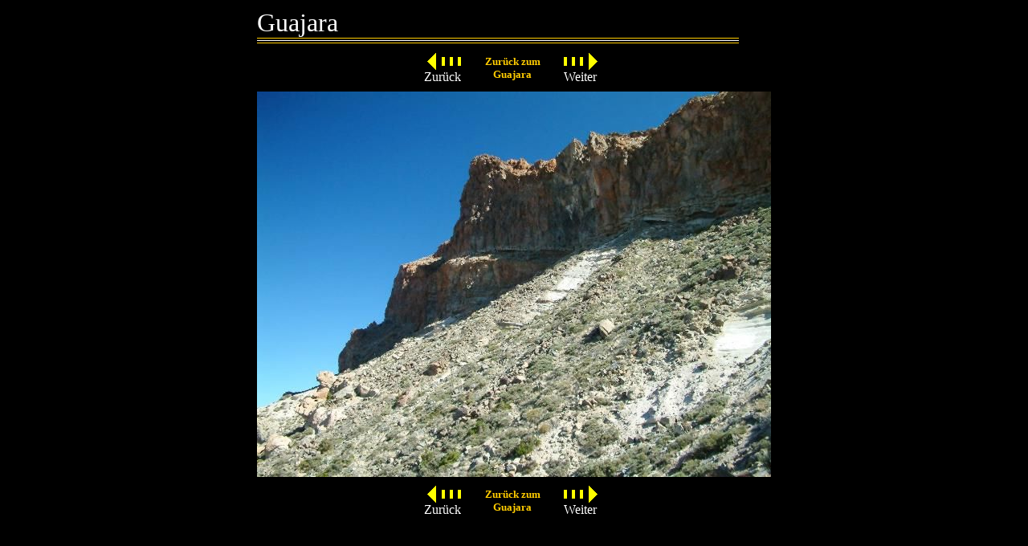

--- FILE ---
content_type: text/html
request_url: https://www.teneriffa-wandern.com/images/guajara_images/detail/detail_15.html
body_size: 528
content:
<html>

<head>
<title></title>
<style type="text/css">
<!--
  h2 {font-family:"Comic Sans MS"; font-size:14pt; text-align:left; margin-top:16pt; margin-left:80px}
  body {font-family:"Times New Roman"; font-size:12pt; text-align:center; background-color:#000000}
-->
</style>
</head>
<style type="text/css">
<!-- 
BODY {scrollbar-face-color: #0000FF; 
scrollbar -highlight- color: white; 
scrollbar -shadow- color: white; 
scrollbar -3dlight- color: rgb(255,96,0); 
scrollbar -arrow- color: rgb(255,255,255); 
scrollbar -track- color: white; 
scrollbar -darkshadow- color: rgb(255,96,0);}
.text_body {  font-family: Arial, Helvetica, sans-serif; font-size: 10pt; font-weight: normal; color: #000000}
//--> 
</style>
<body text="#FFFFFF" link="#FFCC00" vlink="#00CC00" alink="#FF3300">

<div align="center">
  <center>
  <table border="0" cellpadding="0" cellspacing="0" width="640" id="AutoNumber1" height="241" style="border-collapse: collapse">
    <tr>
      <td height="49" width="100%" colspan="3"><font face="Verdana" size="6" color="#FFFFFF">Guajara<br>
      </font><img border="0" src="linie.gif" width="600" height="7"></td>
    </tr>
    <tr>
      <td height="57" width="412" align="right"><a href="detail_14.html">
      <img border="0" src="zurueck.gif" width="42" height="21"></a><br>
      <font color="#FFFFFF">Zur�ck</font></td>
      <td height="57" width="208" align="center">
      <b>
      <font face="Verdana" size="2" color="#FFFFFF">
      <a style="text-decoration: none" href="../../../guajara.htm">Zur�ck zum<br>
      Guajara</a></font></b></td>
      <td height="57" width="418" align="left"><a href="detail_16.html">
      <img border="0" src="weiter.gif" width="42" height="21"></a><br>
      <font color="#FFFFFF">Weiter</font></td>
    </tr>
    <tr>
      <td height="48" width="100%" align="center" colspan="3">
  <img src="../img/detail/28_11_03__1249_10_detail.jpg" width="640" height="480"></td>
    </tr>
    <tr>
      <td height="61" width="412" align="right"><a href="detail_14.html">
      <img border="0" src="zurueck.gif" width="42" height="21"></a><br>
      <font color="#FFFFFF">Zur�ck</font></td>
      <td height="61" width="208" align="center">
      <b>
      <font face="Verdana" size="2" color="#FFFFFF">
      <a style="text-decoration: none" href="../../../guajara.htm">Zur�ck zum<br>
      Guajara</a></font></b></td>
      <td height="61" width="418" align="left"><a href="detail_16.html">
      <img border="0" src="weiter.gif" width="42" height="21"></a><br>
      <font color="#FFFFFF">Weiter</font></td>
    </tr>
    </table>

</body>
</html>